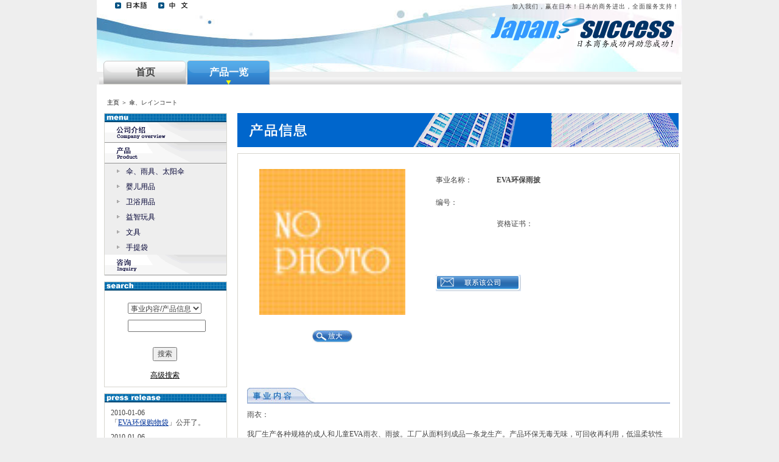

--- FILE ---
content_type: text/html
request_url: https://japansuccess.jp.ai/product/index/details?productID=394&lang=zh_CN
body_size: 5364
content:
<!DOCTYPE html PUBLIC "-//W3C//DTD XHTML 1.0 Transitional//EN"
      "http://www.w3.org/TR/xhtml1/DTD/xhtml1-transitional.dtd">
<html xmlns="http://www.w3.org/1999/xhtml" xml:lang="en" lang="en">
<head>
<meta http-equiv="Content-Type" content="text/html;charset=utf-8" />
<title>EVA环保雨披 | 龙德塑胶制品厂</title>
<meta name="description" content="雨衣：		我厂生产各种规格的成人和儿童EVA雨衣、雨披。工厂从面料到成品一条龙生产。产品环保无毒无味，可回收再利用，低温柔软性好，具有艳丽的色彩和丝绸般的柔软性，可耐严寒和曝晒，不含重金属（铅、铬）等有害物质，为取代PVC最理想的产品。EVA具有以下优点：1、EVA环保材料无毒、无公害、可回收、可分解，燃烧时不产生毒气、不污染大气；2、手感好、滑爽、弹性好、柔软、易加工、可印刷，高周波电压加工；3、春夏秋冬各季节性能无明显差异，耐低温，材质低温脆化温度可达到-70℃-150℃；4、产品未加增塑剂等添加物，层间爽性及泼水性良好；  主要根据客户需求定做各种规格，厚度，印刷不同图案的产品。欢迎广大客户来稿来样定做，来电来厂洽谈。	（印刷图案仅供参考，概不做销售用途。）产品有通过以下测试：	1、 EVA材料：有通过SGS环保检测认证（EN71，ASTM检测）             有通过Phthalates（邻笨二甲酸盐）检测认证	2、 油墨：有通过八大金属浓度检测。▲EVA高周热压牢度可达7.5牛顿；印刷（即色牢度）可达48达因。">
<meta name="Keywords" content="EVA环保雨披,龙德塑胶制品厂,中日贸易,日中贸易,中日B2B,日中B2B,日本营业所,日文网页制作,日本市场调查,日本企业调查,日本展销会,日本酒店预约,日本生产,日本厂商,日本商务成功网,japansuccess.com,日本:市场,日本:销售,日本:开拓,日本:拓展,日本:合作伙伴" lang="zh-CN">
<meta name="verify-v1" content="xXQQ9Kh4iQA8+3fzPVqQpETjDAhvDK6eNJMY4OVaAV4=" />
	<link rel="stylesheet" type="text/css" media="screen" 
        href="/public/styles/main.css" />
	<link rel="stylesheet" type="text/css" media="screen" 
        href="/public/styles/home.css" />
	<link rel="stylesheet" type="text/css" media="screen" 
        href="/public/styles/categorybox.css" />
	<link rel="stylesheet" href="/public/styles/lightbox.css" type="text/css" media="screen" />
	<script type="text/javascript" language="JavaScript" src="/public/scripts/overlib/overlib.js"></script>        
	<script type="text/javascript" language="JavaScript" src="/public/scripts/javascript.js"></script>        
	<script type="text/javascript" language="JavaScript" src="/public/scripts/site.js"></script>
	<script type="text/javascript" language="JavaScript" src="/public/scripts/lightbox/prototype.js"></script>
	<script type="text/javascript" language="JavaScript" src="/public/scripts/lightbox/scriptaculous.js?load=effects,builder"></script>
	<script type="text/javascript" language="JavaScript" src="/public/scripts/lightbox/lightbox.js"></script>
	<link rel="shortcut icon" href="/public/images/ico_js.ico"/>
</head>
<body>
<div id="page">
    	<div id="masthead">
		<div id="headmessage" style="height: 18px;">
			<div style="width:301px; float:left ;margin: 5px 8px 0px 20px;text-align: right;">
				<div style="">
										<div class="headIcon"><a class ="icon langjp" href="/product/index/details?productID=394&lang=ja_JP"></a></div>
					<div class="headIcon"><a class ="icon langcn" href="/product/index/details?productID=394&lang=zh_CN"></a></div>
									</div>
			 <!--
			<br>
			<a href="/search/index/index">
							</a>
			 -->
			</div>
			<div style="float: right;margin: 5px 5px 0px 0px;">加入我们，赢在日本！日本的商务进出，全面服务支持！</div>
		</div>
		<h1 style="display: none;">加入我们，赢在日本！日本的商务进出，全面服务支持！</h1>
		<!-- div style="width: 50px;">&nbsp;</div> -->
		<!--<div id="banner">
			<div id="banner_left">
			</div>
			<div id="banner_middle">
				<div id="bannerlogo"><img src=""/></div>
				<div id="banner_name"></div>
			</div>
			<div id="banner_right"></div>
		</div>-->
		<div id="logoCN">
			<a style="text-decoration: none;display:block; height:49px; width: 302px; cursor: hand;" href="https://japansuccess.jp.ai"></a>
		</div>
		<div style="position:relative;z-index:1000; font-size: 100%;float:right;padding: 0px 5px 0px 0px;">
						<!-- 
				<a href="/default/auth/login?lang=zh_CN">登录</a>
				&nbsp;
				<a href="/user/index/add?lang=zh_CN">免费会员注册</a>
			 -->
						<br>
		</div>
		<div id="menubuttons">
			<ul id="menu"><li><a class="" href="/company/index/view/companyID/124"><div>首页</div></a></li><li><a class="active" href="/product/index/view/companyID/124"><div>产品一览</div></a></li></ul>		</div>
	</div>
	<h2 style="display: none;">日本商务成功网</h2>	<div id="contents_bg">
    		<div id = "B_crumbBox">
			<span><a href="">主页</a></span><span> ＞ 傘、レインコート</span>		</div>		<div id="left">
			<div id="trough">
					<div id="troughhead"></div>
	<div class="sidebuttons">
	<ul>
		<li class="active"><a style="background: transparent url(/public/images/company-overview_c.gif) no-repeat scroll center top;" target="_parent" href="/company/index/view?companyID=124"></a></li>
		<li class="active"><a style="background: transparent url(/public/images/product_c.gif) no-repeat scroll center top;" target="_parent" href="/product/index/view?companyID=124"></a>
			<ul>
				<li class="gray"><a href="/product/index/view/companyID/124/productCategoryID/70">伞、雨具、太阳伞</a></li><li><a href="/product/index/view/companyID/124/productCategoryID/89">婴儿用品</a></li><li class="gray"><a href="/product/index/view/companyID/124/productCategoryID/93">卫浴用品</a></li><li><a href="/product/index/view/companyID/124/productCategoryID/98">益智玩具</a></li><li class="gray"><a href="/product/index/view/companyID/124/productCategoryID/29">文具</a></li><li><a href="/product/index/view/companyID/124/productCategoryID/353">手提袋</a></li>			</ul>
		</li>
		<li class="active">
			<a style="background: transparent url(/public/images/inquiry-btn_c.gif) no-repeat scroll center top;" 
			href="javascript:document.form1.submit();"></a>
			
					</li>
	</div>
<div id="leftContents">
	<div id="subMenu">
		<h2 id="subMenu_h2"></h2>
		<form name="listResult" action="/search/index/list" method="post">
			<div id="searchbox">
				<div style="margin: 0pt 0pt 10px 30px; text-align: left;">
					<select name="searchType">
						<option value="product"  >
						    事业内容/产品信息						</option>
						<option value="company"  >
						    公司信息						</option>
						<option value="news"  >
						    商务信息						</option>
						<option value="job"  >
						    招聘信息						</option>
					</select>
				</div>
				<div style="margin: 0pt 0pt 10px 30px; text-align: left;">
			    	<input type="text" name="searchKey" value="" size="15" maxlength="50" style="size: 10px; width: 120px;"/>
			    </div>
				<br>
				<input type="submit" name="search" value="搜索" class="input_button_normal" />
				<br><br>
				<a href="/search/index/productpre">
					高级搜索				</a>
			</div>
		</form>
	</div>
</div>
			</div>
								
			<div id="pressrelease">
				<div id="hd_press"></div>
				<div id="press_contents">
					<ul>
					<li>2010-01-06<br/>「<a href="/product/index/details/productID/413">EVA环保购物袋</a>」公开了。</li><li>2010-01-06<br/>「<a href="/product/index/details/productID/412">EVA手提袋</a>」公开了。</li><li>2010-01-06<br/>「<a href="/product/index/details/productID/411">EVA手提袋</a>」公开了。</li><li>2010-01-06<br/>「<a href="/product/index/details/productID/410">EVA系列文件袋</a>」公开了。</li><li>2010-01-06<br/>「<a href="/product/index/details/productID/409">EVA环保文件袋</a>」公开了。</li><li>2010-01-06<br/>「<a href="/product/index/details/productID/408">EVA文件袋</a>」公开了。</li><li>2010-01-06<br/>「<a href="/product/index/details/productID/407">EVA沐浴书</a>」公开了。</li><li>2010-01-06<br/>「<a href="/product/index/details/productID/406">EVA儿童洗澡书</a>」公开了。</li><li>2010-01-06<br/>「<a href="/product/index/details/productID/405">EVA洗澡书</a>」公开了。</li><li>2010-01-06<br/>「<a href="/product/index/details/productID/404">EVA动物浴帽</a>」公开了。</li><li>2010-01-06<br/>「<a href="/product/index/details/productID/403">EVA卡通浴帽</a>」公开了。</li><li>2010-01-06<br/>「<a href="/product/index/details/productID/402">EVA浴帽</a>」公开了。</li><li>2010-01-06<br/>「<a href="/product/index/details/productID/401">EVA小围兜</a>」公开了。</li><li>2010-01-06<br/>「<a href="/product/index/details/productID/400">EVA儿童围兜</a>」公开了。</li><li>2010-01-06<br/>「<a href="/product/index/details/productID/399">EVA环保围兜</a>」公开了。</li><li>2010-01-06<br/>「<a href="/product/index/details/productID/398">EVA围兜</a>」公开了。</li><li>2010-01-06<br/>「<a href="/product/index/details/productID/397">围兜</a>」公开了。</li><li>2010-01-04<br/>「<a href="/product/index/details/productID/395">EVA儿童雨披</a>」公开了。</li><li>2010-01-04<br/>「<a href="/product/index/details/productID/394">EVA环保雨披</a>」公开了。</li><li>2010-01-04<br/>「<a href="/product/index/details/productID/393">EVA环保雨衣</a>」公开了。</li><li>2010-01-04<br/>「<a href="/product/index/details/productID/392">EVA时尚雨衣</a>」公开了。</li><li>2010-01-04<br/>「<a href="/product/index/details/productID/391">EVA成人雨衣</a>」公开了。</li><li>2010-01-04<br/>「<a href="/product/index/details/productID/390">EVA儿童雨衣</a>」公开了。</li><li>2010-01-04<br/>「<a href="/product/index/details/productID/389">EVA儿童雨衣</a>」公开了。</li><li>2010-01-04<br/>「<a href="/product/index/details/productID/388">EVA儿童雨衣</a>」公开了。</li>					</ul>
				</div>
			</div>
																					<div id="contact">
				<div id="hd_contact"></div>
				<div id="contact_contents">
					<!--<br/>-->
					负责人：郭 志军<br/>
					<!--<br/>
					<br/>-->
					Tel:&nbsp;86-769-86320068<br/>
					Fax:&nbsp;86-769-81834800<br/>
					
					<div id="contactbox">
					<a href="javascript:document.form1.submit();">
					发送反馈</a>
					</div>
			
					<!--&nbsp;<a href="mailto:
					?
					Subject=">
					</a><br/>-->
				
				</div>
			</div>								<div id="support">
				<div id="hd_support"></div>

				<div id="support_contents">
					客户服务中心<br/><br/>
						Tel: 81-3-5728-6976<br/>
					Fax: 81-3-5728-6977<br/>
					Email: <a href="/contact/index/sendtosite/parent/contact"><span class="__cf_email__" data-cfemail="daa9afaaaab5a8ae9ab7bbb3b6f4b0aaf4bbb3">[email&#160;protected]</span></a><br/><br/>
					※:如果对本网站的利用方法<br/>
					或者如何进行交易有什么<br/>
					不清楚的地方，欢迎咨询。<br/>				</div>
			</div>		</div>
		<div id="right">
										<meta http-equiv="Content-Type" content="text/html;charset=utf-8" />
<link rel="stylesheet" href="/public/styles/tableborder.css" type="text/css" media="screen" />

<form name=form1 action="/contact/index/send" method="post">
<input name="companyID" type="hidden" value="124"/>
<input name="companyName" type="hidden" value="龙德塑胶制品厂"/>
<input name="productIDs" type="hidden" value="394"/>
<input name="parent" type="hidden" value="company"/>
<input name="option" type="hidden" value="EVA环保雨披"/>
<div id ="productcontents">
								<div id="productinfo_img" style="background: transparent url(/public/images/product-title_c_js_2.gif) no-repeat center top;"></div>
				<div id="producttable">
					<div id="pruductinfo">
						<div id="detail_img">
							<div id="product_img_l"><img id="productimg_l" src="/app/data/company/defaultimage.jpg" /></div>
							<a id="product_img_l_biglink" href="/app/data/company/defaultimage.jpg" rel="lightbox" title="EVA环保雨披">
								<img style="border: medium none ;" src="/public/images/expansion_c.jpg" />
							</a>
							<div id="product_img_list">
																																							</div>
						</div>
						<div id="detail_list">
							<br/>
														<div><div id="detailleft">事业名称：</div><div id="detailright" style="font-weight: bold;">EVA环保雨披　</div></div>
							<div><div id="detailleft">编号：</div><div id="detailright">　</div></div>
														<div><div id="detailleft">资格证书：</div><div id="detailright">　</div></div>
														<div>&nbsp;<br><br><br><br></div>
														<div style="width: 290px;">
								<div style="float: left; margin-top: 40px;">
									<a id="detail_button_contact" href="javascript:document.form1.submit();"
									style="background:#e1eefe url(/public/images/contact_c.png) no-repeat scroll 0px 0px">
									</a>
																	</div>
							</div>
						</div>
					</div>
					<div id="pruductdetail">
										<div id="pruductdetail_img" style="background: url(/public/images/product_detail_c_js.jpg) no-repeat scroll bottom left;"></div>
						<div>雨衣：<br>	<br>	我厂生产各种规格的成人和儿童EVA雨衣、雨披。工厂从面料到成品一条龙生产。产品环保无毒无味，可回收再利用，低温柔软性好，具有艳丽的色彩和丝绸般的柔软性，可耐严寒和曝晒，不含重金属（铅、铬）等有害物质，为取代PVC最理想的产品。<br>EVA具有以下优点：<br>1、EVA环保材料无毒、无公害、可回收、可分解，燃烧时不产生毒气、不污染大气；2、手感好、滑爽、弹性好、柔软、易加工、可印刷，高周波电压加工；3、春夏秋冬各季节性能无明显差异，耐低温，材质低温脆化温度可达到-70℃-150℃；4、产品未加增塑剂等添加物，层间爽性及泼水性良好；<br> &nbsp;主要根据客户需求定做各种规格，厚度，印刷不同图案的产品。欢迎广大客户来稿来样定做，来电来厂洽谈。<br>	（印刷图案仅供参考，概不做销售用途。）<br>产品有通过以下测试：<br>	1、 EVA材料：有通过SGS环保检测认证（EN71，ASTM检测）<br>&nbsp;&nbsp;&nbsp;&nbsp;&nbsp;&nbsp;&nbsp;&nbsp;&nbsp;&nbsp;&nbsp;&nbsp;&nbsp;有通过Phthalates（邻笨二甲酸盐）检测认证<br>	2、 油墨：有通过八大金属浓度检测。<br>▲EVA高周热压牢度可达7.5牛顿；印刷（即色牢度）可达48达因。</div>
					</div>
				</div>
								<div id="companycontact">
					<div id="companyprofile_hd" style="background: transparent url('/public/images/longline.gif') no-repeat scroll left top; height: 10px"></div>
					<div id="companycontact_hd" style="background: transparent url('/public/images/mobile_c.jpg') no-repeat scroll left top;" ></div>
					<div id="companymessage_blue" class="companymessage">
						<div id="companymessage_left">公司名:</div>
						<div id="companymessage_right">龙德塑胶制品厂</div>
					</div>
					<div class="companymessage">
						<div id="companymessage_left">负责人:</div>
						<div id="companymessage_right">郭 志军</div>
					</div>
					<div id="companymessage_blue" class="companymessage">
						<div id="companymessage_left">语言能力:</div>
						<div id="companymessage_right">中文</div>
					</div>
					<div id="companymessage_1" class="companymessage">
						<div id="companymessage_left">地址:</div>
						<div id="companymessage_right">中国 广东省 东莞市 中国广东省东莞市石碣镇西南第二工业区洲南路3号</div>
					</div>
					<div id="companymessage_blue" class="companymessage">
						<div id="companymessage_left">邮编:</div>
						<div id="companymessage_right">523300</div>
					</div>
					<div id="companymessage_1" class="companymessage">
						<div id="companymessage_left">电话号码:</div>
						<div id="companymessage_right">86-769-86320068</div>
					</div>
					<div id="companymessage_blue" class="companymessage">
						<div id="companymessage_left">传真:</div>
						<div id="companymessage_right">86-769-81834800</div>
					</div>
				</div>			</div>
</form>				</div>
	</div>
   	<meta http-equiv="Content-Type" content="text/html;charset=utf-8" />
	<div id="footer">
		<div id="footerlogo">
		<img src="/public/images/logo_foot.gif" />
		</div>
		<div id="footerright">
			<div id="footermenu">
				<ul>
										<li><a href="/contact/index/sendtosite/parent/contact">
						联系我们</a></li>
					<li><a href="/default/privacy/view">关于隐私</a></li>
					<li><a href="/default/clause/view">服务条款</a></li>
					<li><a href="http://chinamarketing.jp.ai?lang=zh_CN">中国市场营销网</a></li>
					<li><a href="http://fromsoft.jp/">丛软</a></li>
				</ul>
			</div>
			<div id="copyright" style="color:#3399FF;">
				Copyright (C) 2008 FromSoft Corporation. All Rights Reserved.			</div>
		</div>
		<div id="flashlogo">
			<div style="float: left; width: 161px;">
				<a target="_blank" href="http://www.adobe.com/go/getflashplayer_jp">
				<img style="border: medium none ;" height="41" width="161" alt="Get ADOBE FLASH PLAYER" src="/public/images/get_flash_player.jpg"/>
				</a>
			</div>
			<div style="color:#3B3B3B;padding: 0 0 0 5px; float: left; width: 115px; text-align: left; font-size: 10px;">
				浏览本网站，请安装				<a style="color:#3B3B3B;font-size: 10px;" target="_blank" 
					href="http://www.adobe.com/go/getflashplayer_jp">
					最新版本的Flash Player				</a>
				。			</div>
		</div>
	</div>
</div>
	<script data-cfasync="false" src="/cdn-cgi/scripts/5c5dd728/cloudflare-static/email-decode.min.js"></script><script type="text/javascript">
	var gaJsHost = (("https:" == document.location.protocol) ? "https://ssl." : "http://www.");
	document.write(unescape("%3Cscript src='" + gaJsHost + "google-analytics.com/ga.js' type='text/javascript'%3E%3C/script%3E"));
	</script>
	<script type="text/javascript">
	try {
	var pageTracker = _gat._getTracker("UA-10037126-1");
	pageTracker._trackPageview();
	} catch(err) {}</script>	
<script defer src="https://static.cloudflareinsights.com/beacon.min.js/vcd15cbe7772f49c399c6a5babf22c1241717689176015" integrity="sha512-ZpsOmlRQV6y907TI0dKBHq9Md29nnaEIPlkf84rnaERnq6zvWvPUqr2ft8M1aS28oN72PdrCzSjY4U6VaAw1EQ==" data-cf-beacon='{"version":"2024.11.0","token":"796426cd81fd44d186ceb5c80b8d8fd8","r":1,"server_timing":{"name":{"cfCacheStatus":true,"cfEdge":true,"cfExtPri":true,"cfL4":true,"cfOrigin":true,"cfSpeedBrain":true},"location_startswith":null}}' crossorigin="anonymous"></script>
</body>
</html>
